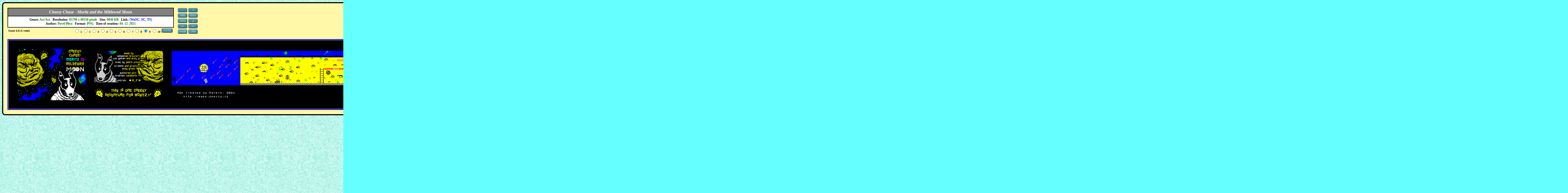

--- FILE ---
content_type: text/html; charset=utf-8
request_url: https://www.google.com/recaptcha/api2/aframe
body_size: 267
content:
<!DOCTYPE HTML><html><head><meta http-equiv="content-type" content="text/html; charset=UTF-8"></head><body><script nonce="CwzqWRgSeZZHPyOCrgosdA">/** Anti-fraud and anti-abuse applications only. See google.com/recaptcha */ try{var clients={'sodar':'https://pagead2.googlesyndication.com/pagead/sodar?'};window.addEventListener("message",function(a){try{if(a.source===window.parent){var b=JSON.parse(a.data);var c=clients[b['id']];if(c){var d=document.createElement('img');d.src=c+b['params']+'&rc='+(localStorage.getItem("rc::a")?sessionStorage.getItem("rc::b"):"");window.document.body.appendChild(d);sessionStorage.setItem("rc::e",parseInt(sessionStorage.getItem("rc::e")||0)+1);localStorage.setItem("rc::h",'1768574344367');}}}catch(b){}});window.parent.postMessage("_grecaptcha_ready", "*");}catch(b){}</script></body></html>